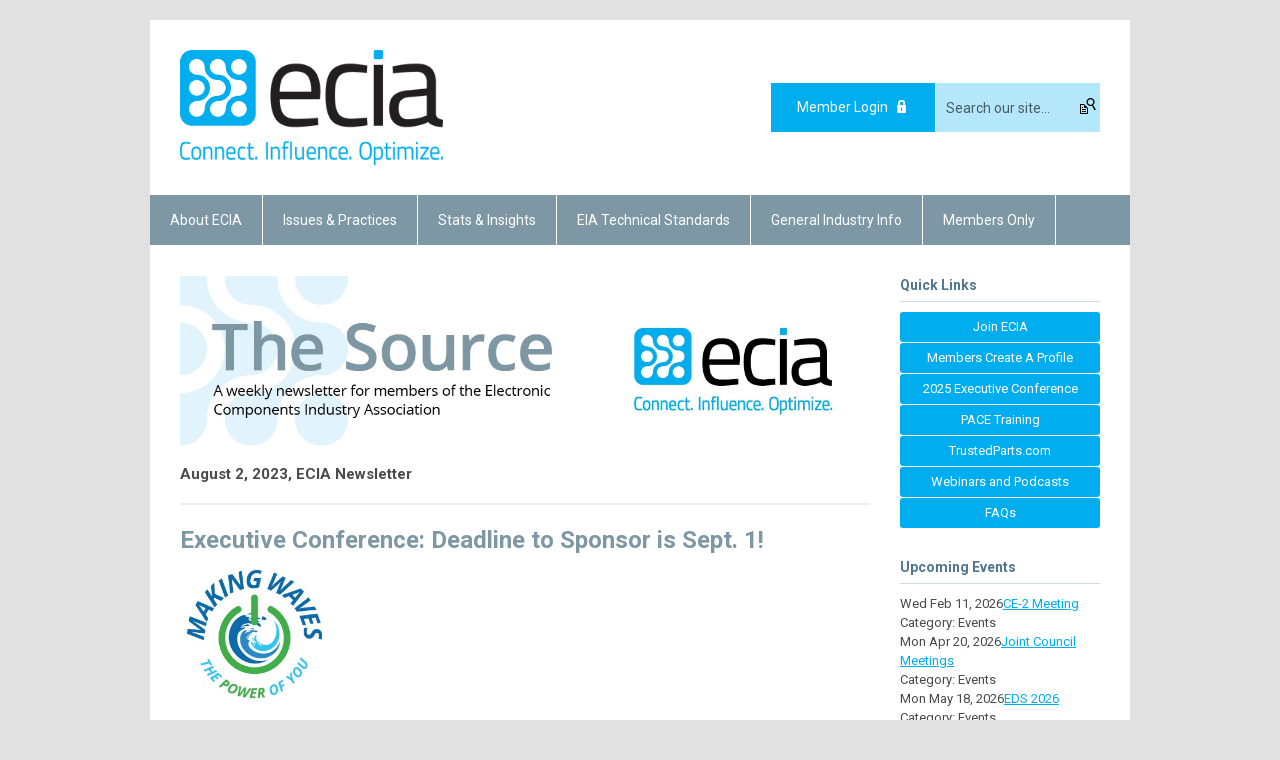

--- FILE ---
content_type: text/html; charset=utf-8
request_url: https://www.ecianow.org/index.php?option=com_content&view=article&id=664:august-2--ecia-newsletter--the-source&catid=23:news&Itemid=145
body_size: 8201
content:
<!DOCTYPE html PUBLIC "-//W3C//DTD XHTML 1.0 Transitional//EN" "http://www.w3.org/TR/xhtml1/DTD/xhtml1-transitional.dtd">
<html xmlns="http://www.w3.org/1999/xhtml" xml:lang="en-us" lang="en-us" >
<head>
<link rel="stylesheet" href="https://cdn.icomoon.io/2584/MCFrontEnd/style-cf.css?p279bq">
<link href='https://fonts.googleapis.com/css?family=Roboto:400,700' rel='stylesheet' type='text/css'>
  <meta http-equiv="content-type" content="text/html; charset=utf-8" />
  <meta name="robots" content="index, follow" />
  <meta name="keywords" content="" />
  <meta name="title" content="August 2, ECIA Newsletter, The Source " />
  <meta name="author" content="Stephanie Tierney" />
  <meta name="description" content="" />
  <meta name="generator" content="MemberClicks Content Management System" />
  <meta name="viewport" content="width=device-width, initial-scale=1" />
  <title>August 2, ECIA Newsletter, The Source </title>
  <link href="/templates/buckhead-jt/favicon.ico" rel="shortcut icon" type="image/x-icon" />
  <style type="text/css">
    ::-webkit-input-placeholder {color:inherit; opacity: 0.6}
    :-moz-placeholder {color:inherit;opacity:0.6}
    ::-moz-placeholder {color:inherit;opacity:0.6}
    :-ms-input-placeholder {color:inherit; opacity: 0.6}
  </style>
  <link rel="stylesheet" href="/components/com_jevents/views/default/assets/css/new-jevents.css" type="text/css" />
  <script type="text/javascript" src="https://www.ecianow.org/includes/js/jquery.min.js"></script>
  <script type="text/javascript" src="https://www.ecianow.org/includes/js/jquery-migrate.min.js"></script>
  <script type="text/javascript">
    (function($){
      jQuery.fn.extend({
        live: function (event, callback) {
          if (this.selector) {
            jQuery(document).on(event, this.selector, callback);
          }
        },
        curCSS : function (element, attrib, val){
          $(element).css(attrib, val);
        }
      })
    })(jQuery);
  </script>
  <script type="text/javascript">jQuery.noConflict();</script>
  <script type="text/javascript" src="https://www.ecianow.org/includes/js/jquery-ui-custom-elvn-fr.min.js"></script>
  <script type="text/javascript" src="https://www.ecianow.org/includes/js/jQueryUIDialogInclude.js"></script>
  <script type="text/javascript" src="https://www.ecianow.org/includes/js/jquery.dataTables.js"></script>
  <script type="text/javascript" src="https://www.ecianow.org/includes/js/jquery.tablednd-0.5.js"></script>
  <script type="text/javascript" src="https://www.ecianow.org/includes/js/json2.js"></script>
  <script type="text/javascript" src="/ui-v2/js/libs/underscore/underscore.js"></script>
  <link rel="stylesheet" href="https://www.ecianow.org/includes/css/themes/base/ui.all.css" type="text/css" />
  <link rel="stylesheet" href="https://www.ecianow.org/includes/css/jqueryui.css" type="text/css" />
  <link rel="stylesheet" href="https://www.ecianow.org/includes/css/system-messages.css" type="text/css" />
  <script type="text/javascript" src="/plugins/system/mtupgrade/mootools.js"></script>
  <script type="text/javascript" src="/includes/js/joomla.javascript.js"></script>
  <script type="text/javascript" src="/media/system/js/caption.js"></script>
  <script type='text/javascript'>
/*<![CDATA[*/
	var jax_live_site = 'https://www.ecianow.org/index.php';
	var jax_site_type = '1.5';
	var jax_token_var = 'd1e82f05e2d866482f4e62d6a6254f5d';
/*]]>*/
</script><script type="text/javascript" src="https://www.ecianow.org/plugins/system/pc_includes/ajax_1.3.js"></script>
  <link rel="stylesheet" href="/media/system/css/modal.css" type="text/css" />
  <script type="text/javascript" src="/media/system/js/modal.js"></script>
  <script type="text/javascript">
      window.addEvent("domready", function() {
          SqueezeBox.initialize({});
          $$("a.modal").each(function(el) {
              el.addEvent("click", function(e) {
                  new Event(e).stop();
                  SqueezeBox.fromElement(el);
              });
          });
      });
  </script>
  <script type="text/javascript">
    jQuery(document).ready(function() {
      var mcios = navigator.userAgent.toLowerCase().match(/(iphone|ipod|ipad)/);
      var supportsTouch = 'ontouchstart' in window || window.navigator.msMaxTouchPoints || navigator.userAgent.toLowerCase().match(/(iemobile)/);
      if (mcios) {
        jQuery('#bkg').addClass('mc-touch mc-ios');
      } else if (supportsTouch) {
        jQuery('#bkg').addClass('mc-touch non-ios');
      } else {
        jQuery('#bkg').addClass('mc-no-touch');
      }
      jQuery('#cToolbarNavList li:has(li)').addClass('parent');
    });
  </script>

<link rel="stylesheet" href="/templates/system/css/general.css" type="text/css"/>
<link rel="stylesheet" href="/jmc-assets/nivo-slider-css/nivo-slider.css" type="text/css" />
<link rel="stylesheet" href="/jmc-assets/nivo-slider-css/nivo-themes/mc01/mc01.css" type="text/css" />
<link rel="stylesheet" href="/jmc-assets/nivo-slider-css/nivo-themes/mc02/mc02.css" type="text/css" />
<link rel="stylesheet" href="/templates/buckhead-jt/css/editor.css" type="text/css" />
<!--[if lte IE 8]>
    <link rel="stylesheet" type="text/css" href="/templates/buckhead-jt/css/ie8.css" />
<![endif]-->
<script type="text/javascript" src="/jmc-assets/global-js/hoverIntent.js"></script>
<script type="text/javascript" src="/jmc-assets/global-js/jquery.nivo.slider.pack.js"></script>

<script type="text/javascript">
jQuery(function(){
    jQuery('.socnets ul > li > a > span').each(function() {
        var socnetText = jQuery(this).text().toLowerCase();
        jQuery(this).addClass('icon-'+socnetText);
        jQuery(this).parent('a').addClass(socnetText);
    });

    jQuery('a#menu-toggle').bind('click', function(){
            jQuery('#bkg').toggleClass('show-mobile');
    });

    jQuery('a#menu-toggle-x').bind('click', function(){
        jQuery('#bkg.show-mobile').toggleClass('show-mobile');
    });

    jQuery('div.site-overlay').bind('click',function(){
        jQuery('body.show-mobile').toggleClass('show-mobile');
    });

});
</script>
<script type="text/javascript">// <![CDATA[
jQuery(window).load(function() {
    jQuery('#slider').nivoSlider({
        effect: 'fade', // Nivo Slider - Specify sets like: 'fold,fade,sliceDown'
        slices: 9, // For slice animations
        boxCols: 9, // For box animations
        boxRows: 3, // For box animations
        animSpeed: 500, // Slide transition speed
        pauseTime: 5000, // How long each slide will show
        startSlide: 0, // Set starting Slide (0 index)
        directionNav: true, // Next & Prev navigation
        directionNavHide: true, // Only show on hover
        controlNav: false, // 1,2,3... navigation
        controlNavThumbs: false, // Use thumbnails for Control Nav
        pauseOnHover: false, // Stop animation while hovering
        manualAdvance: false, // Force manual transitions
        prevText: 'Prev', // Prev directionNav text
        nextText: 'Next', // Next directionNav text
        randomStart: false, // Start on a random slide
        beforeChange: function(){}, // Triggers before a slide transition
        afterChange: function(){}, // Triggers after a slide transition
        slideshowEnd: function(){}, // Triggers after all slides have been shown
        lastSlide: function(){}, // Triggers when last slide is shown
        afterLoad: function(){} // Triggers when slider has loaded
    });
});
// ]]></script>
<script type="text/javascript">// <![CDATA[
jQuery(window).load(function() {
    jQuery('#slider2').nivoSlider({
        effect: 'fade', // Nivo Slider - Specify sets like: 'fold,fade,sliceDown'
        slices: 9, // For slice animations
        boxCols: 9, // For box animations
        boxRows: 3, // For box animations
        animSpeed: 500, // Slide transition speed
        pauseTime: 6000, // How long each slide will show
        startSlide: 0, // Set starting Slide (0 index)
        directionNav: true, // Next & Prev navigation
        directionNavHide: true, // Only show on hover
        controlNav: false, // 1,2,3... navigation
        controlNavThumbs: false, // Use thumbnails for Control Nav
        pauseOnHover: false, // Stop animation while hovering
        manualAdvance: false, // Force manual transitions
        prevText: 'Prev', // Prev directionNav text
        nextText: 'Next', // Next directionNav text
        randomStart: false, // Start on a random slide
        beforeChange: function(){}, // Triggers before a slide transition
        afterChange: function(){}, // Triggers after a slide transition
        slideshowEnd: function(){}, // Triggers after all slides have been shown
        lastSlide: function(){}, // Triggers when last slide is shown
        afterLoad: function(){} // Triggers when slider has loaded
    });
});
// ]]></script>
<script type="text/javascript">// <![CDATA[
jQuery(window).load(function() {
    jQuery('#slider3').nivoSlider({
        effect: 'fade', // Nivo Slider - Specify sets like: 'fold,fade,sliceDown'
        slices: 9, // For slice animations
        boxCols: 9, // For box animations
        boxRows: 3, // For box animations
        animSpeed: 500, // Slide transition speed
        pauseTime: 7000, // How long each slide will show
        startSlide: 0, // Set starting Slide (0 index)
        directionNav: true, // Next & Prev navigation
        directionNavHide: true, // Only show on hover
        controlNav: false, // 1,2,3... navigation
        controlNavThumbs: false, // Use thumbnails for Control Nav
        pauseOnHover: false, // Stop animation while hovering
        manualAdvance: false, // Force manual transitions
        prevText: 'Prev', // Prev directionNav text
        nextText: 'Next', // Next directionNav text
        randomStart: false, // Start on a random slide
        beforeChange: function(){}, // Triggers before a slide transition
        afterChange: function(){}, // Triggers after a slide transition
        slideshowEnd: function(){}, // Triggers after all slides have been shown
        lastSlide: function(){}, // Triggers when last slide is shown
        afterLoad: function(){} // Triggers when slider has loaded
    });
});
// ]]></script>
</head>
<body id="bkg" class=" mc-blog">
    <div id="viewports">
        <div id="phone-landscape"></div>
        <div id="tablet-portrait"></div>
        <div id="tablet-landscape"></div>
    </div>
    <a id="menu-toggle-x" class="icon-menu-x"></a>
    <div class="mobile-menu-top modules-2">
                <div class="login-search-menu">		<div class="moduletable">
		            <a id='mcSimpleLogin' href='login'>Member Login</a>		</div>
			<div class="moduletable mc-search site-search single-search mc-site-search">
		            <form action="/index.php?option=com_search" method="post" name="mod_search_form" class="mc-site-search-mod">
    <div class="search mc-search site-search single-search mc-site-search">
		<input name="searchword" id="mod_search_searchword" alt="Search" class="inputbox inputbox mc-search site-search single-search mc-site-search" type="text" size="20" value=""  placeholder="Search our site..."  onfocus="this.placeholder = ''" onblur="this.placeholder = 'Search our site...'" /><a href="#" class="test button mc-search site-search single-search mc-site-search">Search</a>	</div>
	<input type="hidden" name="task"   value="search" />
	<input type="hidden" name="option" value="com_search" />
    <input type="hidden" name="d1e82f05e2d866482f4e62d6a6254f5d" value="1" />
</form>
<script type="text/javascript">
	jQuery('form.mc-site-search-mod').find('a').click(function(e){
		e.preventDefault();
		var mcSiteSearchText = jQuery(this).closest('form.mc-site-search-mod').find('input.inputbox').val();
		if (mcSiteSearchText != ''){
			jQuery(this).closest('form.mc-site-search-mod').submit();
		}
	});
</script>
		</div>
	</div>
            </div>
    <div class="mobile-menu"><ul class="menu resp-menu"><li class="parent item124"><span class="separator"><span>About ECIA</span></span><ul><li class="item125"><a href="/what-we-do"><span>What We Do</span></a></li><li class="item148"><a href="/why-join"><span>Why Join</span></a></li><li class="item126"><a href="/board-of-directors-councils"><span>Board of Directors &amp; Councils</span></a></li><li class="item127"><a href="/ecia-committees"><span>ECIA Committees</span></a></li><li class="item193"><a href="/ecia-awards"><span>ECIA Awards</span></a></li><li class="parent item128"><a href="/member-directory1"><span>Member Directory</span></a><ul><li class="item129"><a href="/company-search"><span>Company Search</span></a></li><li class="item139"><a href="/distributor"><span>Distributor</span></a></li><li class="item153"><a href="/manufacturer"><span>Manufacturer</span></a></li><li class="item154"><a href="/independent-manufacturers-rep"><span>Independent Manufacturers Rep</span></a></li></ul></li><li class="item131"><a href="/our-partners"><span>Our Partners</span></a></li><li class="item132"><a href="/foundation"><span>Foundation</span></a></li><li class="item133"><a href="/ecia-communications"><span>ECIA Communications</span></a></li><li class="item134"><a href="/staff"><span>Staff</span></a></li></ul></li><li class="parent item135"><a href="/issues-practices"><span>Issues &amp; Practices</span></a><ul><li class="item185"><a href="/most-recently-published"><span>Most Recently Published</span></a></li><li class="item187"><a href="/business-operations"><span>Business Operations</span></a></li><li class="item188"><a href="/environmental-compliance"><span>Environmental Compliance</span></a></li><li class="item189"><a href="/international-trade-compliance"><span>International Trade Compliance</span></a></li><li class="item190"><a href="/it-security-privacy-standards"><span>IT Security/Privacy Standards</span></a></li><li class="item191"><a href="/logistics-services"><span>Logistics Services</span></a></li><li class="item192"><a href="/quality"><span>Quality</span></a></li><li class="item209"><a href="/tariffs"><span>Tariffs</span></a></li></ul></li><li class="parent item136"><a href="/stats-insights"><span>Stats &amp; Insights</span></a><ul><li class="item174"><a href="/purchase-stats-reports"><span>Purchase Stats Reports</span></a></li><li class="item203"><a href="/texas-a-m-study-value-of-the-authorized-channel"><span>Texas A&amp;M Study: Value of the Authorized Channel</span></a></li><li class="item176"><a href="/financial-executive-analysis"><span>Financial|Executive Analysis</span></a></li><li class="item177"><a href="/semiconductors"><span>Semiconductors</span></a></li><li class="item178"><a href="/passive-components"><span>Passive Components</span></a></li><li class="item179"><a href="/market-trends-lead-times"><span>Market Trends/ Lead Times</span></a></li><li class="item180"><a href="/economy"><span>Economy</span></a></li><li class="item181"><a href="https://ecia.memberclicks.net/top-50-distributor-reports-public"><span>Top 50 Distributor Reports</span></a></li><li class="item182"><a href="/europe-asia"><span>Europe &amp; Asia</span></a></li></ul></li><li class="item137"><a href="/eia-technical-standards"><span>EIA Technical Standards</span></a></li><li class="item207"><a href="/general-industry-info"><span>General Industry Info</span></a></li><li class="parent item194"><a href="/members-only-menu"><span>Members Only</span></a><ul></ul></li></ul></div>
    <div class="mobile-menu-bottom"></div>
    <div class="site-container">
        <div class="site-overlay"></div>
                <div id="site-wrap">
            <div id="header">
                <div class="site-width">
                    <div class="mc-logo-link"><a title="" href="/home1" target="_self"><img style="margin: 0px 0px 0px 0px;" title="" src="/assets/site/ecia.png" alt="" width="263" height="115" align="" /></a></div>
                                        <div class="login-search">		<div class="moduletable">
		            <a id='mcSimpleLogin' href='login'>Member Login</a>		</div>
			<div class="moduletable mc-search site-search single-search mc-site-search">
		            <form action="/index.php?option=com_search" method="post" name="mod_search_form" class="mc-site-search-mod">
    <div class="search mc-search site-search single-search mc-site-search">
		<input name="searchword" id="mod_search_searchword" alt="Search" class="inputbox inputbox mc-search site-search single-search mc-site-search" type="text" size="20" value=""  placeholder="Search our site..."  onfocus="this.placeholder = ''" onblur="this.placeholder = 'Search our site...'" /><a href="#" class="test button mc-search site-search single-search mc-site-search">Search</a>	</div>
	<input type="hidden" name="task"   value="search" />
	<input type="hidden" name="option" value="com_search" />
    <input type="hidden" name="d1e82f05e2d866482f4e62d6a6254f5d" value="1" />
</form>
<script type="text/javascript">
	jQuery('form.mc-site-search-mod').find('a').click(function(e){
		e.preventDefault();
		var mcSiteSearchText = jQuery(this).closest('form.mc-site-search-mod').find('input.inputbox').val();
		if (mcSiteSearchText != ''){
			jQuery(this).closest('form.mc-site-search-mod').submit();
		}
	});
</script>
		</div>
	</div>
                                        <a id="menu-toggle" class="icon-menu"></a>
                    <div class="clarence"></div>
                </div>
            </div>
            <div id="primary-nav-container">
                <div class="site-width">
                    <div id="primary-menu"><ul class="menu resp-menu"><li class="parent item124"><span class="separator"><span>About ECIA</span></span><ul><li class="item125"><a href="/what-we-do"><span>What We Do</span></a></li><li class="item148"><a href="/why-join"><span>Why Join</span></a></li><li class="item126"><a href="/board-of-directors-councils"><span>Board of Directors &amp; Councils</span></a></li><li class="item127"><a href="/ecia-committees"><span>ECIA Committees</span></a></li><li class="item193"><a href="/ecia-awards"><span>ECIA Awards</span></a></li><li class="parent item128"><a href="/member-directory1"><span>Member Directory</span></a><ul><li class="item129"><a href="/company-search"><span>Company Search</span></a></li><li class="item139"><a href="/distributor"><span>Distributor</span></a></li><li class="item153"><a href="/manufacturer"><span>Manufacturer</span></a></li><li class="item154"><a href="/independent-manufacturers-rep"><span>Independent Manufacturers Rep</span></a></li></ul></li><li class="item131"><a href="/our-partners"><span>Our Partners</span></a></li><li class="item132"><a href="/foundation"><span>Foundation</span></a></li><li class="item133"><a href="/ecia-communications"><span>ECIA Communications</span></a></li><li class="item134"><a href="/staff"><span>Staff</span></a></li></ul></li><li class="parent item135"><a href="/issues-practices"><span>Issues &amp; Practices</span></a><ul><li class="item185"><a href="/most-recently-published"><span>Most Recently Published</span></a></li><li class="item187"><a href="/business-operations"><span>Business Operations</span></a></li><li class="item188"><a href="/environmental-compliance"><span>Environmental Compliance</span></a></li><li class="item189"><a href="/international-trade-compliance"><span>International Trade Compliance</span></a></li><li class="item190"><a href="/it-security-privacy-standards"><span>IT Security/Privacy Standards</span></a></li><li class="item191"><a href="/logistics-services"><span>Logistics Services</span></a></li><li class="item192"><a href="/quality"><span>Quality</span></a></li><li class="item209"><a href="/tariffs"><span>Tariffs</span></a></li></ul></li><li class="parent item136"><a href="/stats-insights"><span>Stats &amp; Insights</span></a><ul><li class="item174"><a href="/purchase-stats-reports"><span>Purchase Stats Reports</span></a></li><li class="item203"><a href="/texas-a-m-study-value-of-the-authorized-channel"><span>Texas A&amp;M Study: Value of the Authorized Channel</span></a></li><li class="item176"><a href="/financial-executive-analysis"><span>Financial|Executive Analysis</span></a></li><li class="item177"><a href="/semiconductors"><span>Semiconductors</span></a></li><li class="item178"><a href="/passive-components"><span>Passive Components</span></a></li><li class="item179"><a href="/market-trends-lead-times"><span>Market Trends/ Lead Times</span></a></li><li class="item180"><a href="/economy"><span>Economy</span></a></li><li class="item181"><a href="https://ecia.memberclicks.net/top-50-distributor-reports-public"><span>Top 50 Distributor Reports</span></a></li><li class="item182"><a href="/europe-asia"><span>Europe &amp; Asia</span></a></li></ul></li><li class="item137"><a href="/eia-technical-standards"><span>EIA Technical Standards</span></a></li><li class="item207"><a href="/general-industry-info"><span>General Industry Info</span></a></li><li class="parent item194"><a href="/members-only-menu"><span>Members Only</span></a><ul></ul></li></ul></div>
                </div>
            </div>
                                                <div id="content-wrap" class="r-mid">
                            <div class="site-width">
                    <div id="content-padding">
                        <div id="jmc-message"></div>
                        <div id="component-wrap">


<table class="contentpaneopen mc-blog">



<tr>
<td valign="top">
<div><img title="" src="/assets/newsletter%20header%20new.jpg" alt="" width="796" height="216" align="" /></div>
<div><strong>August 2, 2023, ECIA Newsletter</strong><strong> </strong></div>
<div align="center"><hr />
<p><a href="http://ecia.memberclicks.net/message2/link/33c96bd6-68d6-4361-b07d-ea79699ff6d2/2" target="_blank"></a></p>
<h1 style="text-align: left;"><strong>Executive Conference: Deadline to Sponsor is Sept. 1!</strong></h1>
<p style="text-align: left;"> <img title="" src="/assets/EC%202023%20LOGO.jpg" alt="" width="141" height="134" align="" /></p>
<p style="text-align: left;">The ECIA Executive Conference is a senior management level conference for the electronics industry's leading companies - representing the entire supply chain. The dates for the 2023 Executive Conference event are October 22-24 at the Loews Chicago O'Hare Hotel. </p>
<p style="text-align: left;">There's still time to sponsor! Take a look at a few sponsorships available:</p>
<ul style="text-align: left;" type="disc">
<li>Monday Luncheon - (co-sponsor)</li>
<li>Keynote Session - Ben Nemtin: Leading with Purpose (co-sponsor)</li>
<li>Session Sponsor - Rebecca Heiss, Tom Flick or Cliff Waldman</li>
<li>Tuesday AM Break</li>
<li>Exhibit Booths</li>
<li>Gold</li>
<li>Silver</li>
<li>Bronze</li>
</ul>
<p style="text-align: left;"><strong><a href="http://ecia.memberclicks.net/message2/link/3405e8b4-2568-4234-972c-58dc497704ac/3" target="_blank">See our growing list of sponsors! </a></strong></p>
<p style="text-align: left;"><strong>View the <a href="http://ecia.memberclicks.net/message2/link/3405e8b4-2568-4234-972c-58dc497704ac/4" target="_blank">sponsorship brochure</a> and <a href="http://ecia.memberclicks.net/message2/link/3405e8b4-2568-4234-972c-58dc497704ac/5" target="_blank">form</a>.</strong> </p>
<hr />
<p style="text-align: left;"> </p>
<h1 style="text-align: left;"><strong><a href="http://ecia.memberclicks.net/message2/link/c2fbdb6f-1823-4df2-8e94-0e3a7572ce96/6" target="_blank">ECIA Executive Conference Digital Brochure is Now Available!</a></strong></h1>
<p style="text-align: left;"> <img style="margin: 0px 0px 0px 0px;" title="" src="/assets/brochure%20cover.jpg" alt="" width="167" height="215" align="" /></p>
<p style="text-align: left;"><span>The <strong><a href="http://ecia.memberclicks.net/message2/link/c2fbdb6f-1823-4df2-8e94-0e3a7572ce96/7" target="_blank"><span>ECIA Executive Conference</span></a> </strong>is around the corner! </span></p>
<p style="text-align: left;"><strong><span><a href="http://ecia.memberclicks.net/message2/link/c2fbdb6f-1823-4df2-8e94-0e3a7572ce96/6" target="_blank"><span>View the Executive Conference Digital Brochure</span></a> </span></strong><span>for more information on the speakers, the schedule, sponsors and more.</span></p>
<p style="text-align: left;"><strong><span>This year’s theme is "Making Waves: The Power of You!"</span></strong></p>
<p style="text-align: left;"><span>Get a sneak peek into the event with the conference brochure!</span> </p>
<p style="text-align: left;"><span><a href="http://ecia.memberclicks.net/message2/link/c2fbdb6f-1823-4df2-8e94-0e3a7572ce96/8" target="_blank"><strong><span>Click here to register for the conference.</span></strong></a></span></p>
<hr />
<h2 style="text-align: left;"><strong>ECIA Research and Analysis</strong></h2>
<p style="text-align: left;">ECIA offers its members insight into the industry and a variety of market trends information. Members can log into the website and visit the Stats &amp; Insights page to access an increasing number of statistical reports. </p>
<p style="text-align: left;">Some are available to the public, some to members and others are only accessible to those who participate in the survey. </p>
<p style="text-align: left;">Reports available:</p>
<ul style="text-align: left;" type="disc">
<li>North American Electronic Component Monthly Sales Trends (ECST-MNTH) Report– July 2023 (and Executive Summary)</li>
<ul type="circle">
<li><a href="http://ecia.memberclicks.net/message2/link/c2fbdb6f-1823-4df2-8e94-0e3a7572ce96/9">Member Link</a></li>
<li><a href="http://ecia.memberclicks.net/message2/link/c2fbdb6f-1823-4df2-8e94-0e3a7572ce96/10">Public Link</a></li>
</ul>
<li>Semiconductor &amp; Passive Comparisons Full Reports – Q1 2023</li>
<ul type="circle">
<li><a href="http://ecia.memberclicks.net/message2/link/c2fbdb6f-1823-4df2-8e94-0e3a7572ce96/11">Participant Link</a></li>
</ul>
<li>Semiconductor and Passive Component Sales Comparisons and % Change Quarterly/Yearly – Q1 2023</li>
<ul type="circle">
<li><a href="http://ecia.memberclicks.net/message2/link/c2fbdb6f-1823-4df2-8e94-0e3a7572ce96/11">Participant Link</a></li>
</ul>
<li>Semiconductor &amp; Passive Trends - Executive Summary – Q1 2023</li>
<ul type="circle">
<li><a href="http://ecia.memberclicks.net/message2/link/c2fbdb6f-1823-4df2-8e94-0e3a7572ce96/12">Member Link</a></li>
</ul>
<li>World Resistor Trade Statistics – Q1 2023 Full Report and Executive Summary</li>
<ul type="circle">
<li><a href="http://ecia.memberclicks.net/message2/link/c2fbdb6f-1823-4df2-8e94-0e3a7572ce96/13">Member Link</a></li>
<li><a href="http://ecia.memberclicks.net/message2/link/c2fbdb6f-1823-4df2-8e94-0e3a7572ce96/14">Participant Link</a></li>
</ul>
<li>World Resistor Trade Statistics with OEM/Distributor Splits – Q1 2023 Full Report and Executive Summary</li>
<ul type="circle">
<li><a href="http://ecia.memberclicks.net/message2/link/c2fbdb6f-1823-4df2-8e94-0e3a7572ce96/13">Member Link</a></li>
<li><a href="http://ecia.memberclicks.net/message2/link/c2fbdb6f-1823-4df2-8e94-0e3a7572ce96/14">Participant Link</a></li>
</ul>
<li>TPC Semiconductor Market Survey – July 2023</li>
<ul type="circle">
<li><a href="http://ecia.memberclicks.net/message2/link/c2fbdb6f-1823-4df2-8e94-0e3a7572ce96/15">Public Link</a></li>
</ul>
<li>AFDEC UK &amp; Ireland Monthly Statistics – June 2023</li>
<ul type="circle">
<li><a href="http://ecia.memberclicks.net/message2/link/c2fbdb6f-1823-4df2-8e94-0e3a7572ce96/16">Member Link</a></li>
</ul>
<li>North America Weekly IP&amp;E Components Index – Week 29</li>
<ul type="circle">
<li><a href="http://ecia.memberclicks.net/message2/link/c2fbdb6f-1823-4df2-8e94-0e3a7572ce96/17">Participant Link</a></li>
<li><a href="http://ecia.memberclicks.net/message2/link/c2fbdb6f-1823-4df2-8e94-0e3a7572ce96/18">Member Link</a></li>
</ul>
</ul>
<p style="text-align: left;"><strong>Visit the <a href="http://ecia.memberclicks.net/message2/link/3405e8b4-2568-4234-972c-58dc497704ac/9" target="_blank">stats and insights </a>drop down menu on our website for more information.</strong></p>
<hr />
<p style="text-align: left;"><strong><a href="http://ecia.memberclicks.net/message2/link/885fd5e1-43f7-4971-9a73-b714aceb6f89/16" target="_blank"></a></strong></p>
<h1 style="text-align: left;"><strong><strong>EIA Standards News</strong> </strong></h1>
<p style="text-align: left;"><strong><a href="http://ecia.memberclicks.net/message2/link/885fd5e1-43f7-4971-9a73-b714aceb6f89/16" target="_blank"></a></strong></p>
<p style="text-align: left;"><img style="margin: 0px 0px 0px 0px;" title="" src="/assets/EIA%20Standards%20Horizontal.jpg" alt="" width="198" height="84" align="" /></p>
<p style="text-align: left;"><strong><a href="http://ecia.memberclicks.net/message2/link/885fd5e1-43f7-4971-9a73-b714aceb6f89/16" target="_blank"></a></strong></p>
<p style="text-align: left;"><span>The second edition of <a title="https://www.ecianow.org/assets/docs/EIAStandards/Part%20Rotation%20Related%20to%20Device%20Size_FINAL.pdf" href="http://ecia.memberclicks.net/message2/link/c2fbdb6f-1823-4df2-8e94-0e3a7572ce96/20"><em><span>Part Size and Part Rotation in Carrier Tape</span></em></a> has been added to the <a title="https://www.ecianow.org/ach-committee-public-access-documents" href="http://ecia.memberclicks.net/message2/link/c2fbdb6f-1823-4df2-8e94-0e3a7572ce96/21"><span>ACH Committee Public Access Documents page</span></a> on the ECIA website. ACH Committee Public Access Documents are a collection of technical documents related to automated component handling for the use of the general public and produced by the ECIA Automated Component Handling Standards Committee. Although the documents are not American National Standards, they are provided as guidance, technical explanations and best practices for the industry.</span></p>
<p style="text-align: left;"><strong><a href="http://ecia.memberclicks.net/message2/link/885fd5e1-43f7-4971-9a73-b714aceb6f89/16" target="_blank"></a></strong></p>
<hr />
<p><strong><a href="http://ecia.memberclicks.net/message2/link/be44f4c0-6a98-4014-a9eb-42d02eb32474/18" target="_blank"></a></strong></p>
<h1 style="text-align: left;"><strong>Member of the Week</strong></h1>
<p style="text-align: left;"> <img style="margin: 0px 0px 0px 0px;" title="" src="/assets/Kruvand%20Transparent.png" alt="" width="200" height="90" align="" /></p>
<p style="text-align: left;">ECIA is pleased to honor <a href="http://ecia.memberclicks.net/message2/link/c2fbdb6f-1823-4df2-8e94-0e3a7572ce96/22" target="_blank">Kruvand Associates</a> as our Member of the Week. </p>
<p style="text-align: left;">Kruvand Associates is a technical sales organization, focused on Interconnect, Passive and Electromechanical manufacturers, with a special emphasis on EMI / RFI and Thermal solutions, embedded systems &amp; Displays, circuit protection, active components, materials &amp; packaging. </p>
<p style="text-align: left;">Founded in 1971, their employee-owned corporation, ensures longevity of associates, and positions them in the marketplace, to maintain and develop lucrative, long-term partnerships. The salespeople have years of experience in this high-tech industry and are very experienced and used to working with multiple CRM tools daily. </p>
<p style="text-align: left;">They are proud to embrace and participate in community outreach, environmental, social and governance (ES&amp;G), and diversity equity, and inclusion (DE&amp;I) initiatives. They are also proud to support various charities throughout the community. </p>
<p style="text-align: left;">Kruvand has been an ECIA member for 12 years. ECIA thanks Robert Logan, Tobi Cornell and the rest of the Kruvand Associates team for serving on councils and committees throughout the years. Tobi Cornell is the 2023 ECIA Executive Conference Chair as well.</p>
<hr />
<p style="text-align: left;"><strong>Contact Info:</strong></p>
<p style="text-align: left;">Electronic Components Industry Association</p>
<p style="text-align: left;">310 Maxwell Road, Suite 200, Alpharetta, GA 30009</p>
</div>
<div style="text-align: left;">678.393.9990</div></td>
</tr>

</table>
<span class="article_separator">&nbsp;</span>
</div>
                    </div>
                                        <div class="login-search side-bar">		<div class="moduletable">
		            <a id='mcSimpleLogin' href='login'>Member Login</a>		</div>
			<div class="moduletable mc-search site-search single-search mc-site-search">
		            <form action="/index.php?option=com_search" method="post" name="mod_search_form" class="mc-site-search-mod">
    <div class="search mc-search site-search single-search mc-site-search">
		<input name="searchword" id="mod_search_searchword" alt="Search" class="inputbox inputbox mc-search site-search single-search mc-site-search" type="text" size="20" value=""  placeholder="Search our site..."  onfocus="this.placeholder = ''" onblur="this.placeholder = 'Search our site...'" /><a href="#" class="test button mc-search site-search single-search mc-site-search">Search</a>	</div>
	<input type="hidden" name="task"   value="search" />
	<input type="hidden" name="option" value="com_search" />
    <input type="hidden" name="d1e82f05e2d866482f4e62d6a6254f5d" value="1" />
</form>
<script type="text/javascript">
	jQuery('form.mc-site-search-mod').find('a').click(function(e){
		e.preventDefault();
		var mcSiteSearchText = jQuery(this).closest('form.mc-site-search-mod').find('input.inputbox').val();
		if (mcSiteSearchText != ''){
			jQuery(this).closest('form.mc-site-search-mod').submit();
		}
	});
</script>
		</div>
	</div>
                                                            <div id="right-bar" class="side-bar">		<div class="moduletable mc-button-list">
					<h3>Quick Links</h3>
		            <ul class="menu"><li class="item120"><a href="/join-ecia"><span>Join ECIA</span></a></li><li class="item144"><a href="/create-a-profile"><span>Members Create A Profile</span></a></li><li class="item168"><a href="https://www.eciaexecconference.org/"><span>2025 Executive Conference</span></a></li><li class="item173"><a href="https://www.ecianow.org/index.php?option=com_content&amp;view=article&amp;id=871:pace-training&amp;catid=20:website-articles"><span>PACE Training</span></a></li><li class="item143"><a href="https://www.trustedparts.com/en/about-us" target="_blank"><span>TrustedParts.com</span></a></li><li class="item119"><a href="/webinars-and-podcasts"><span>Webinars and Podcasts</span></a></li><li class="item206"><a href="/faqs"><span>FAQs</span></a></li></ul>		</div>
			<div class="moduletable">
					<h3>Upcoming Events</h3>
		            <table class="mod_events_latest_table" width="100%" border="0" cellspacing="0" cellpadding="0" align="center"><tr class="jevrow0"><td class="mod_events_latest_first"><div class="mc-event-listing" style="border-color: #333333 "><span class="mod_events_latest_date">Wed Feb 11, 2026</span><span class="mod_events_latest_content"><a href="/index.php?option=com_jevents&amp;task=icalrepeat.detail&amp;evid=168&amp;Itemid=115&amp;year=2026&amp;month=02&amp;day=11&amp;title=ce-2-meeting&amp;uid=cef5c9694ca3d5a6c188fed5e8de3cb4" >CE-2 Meeting</a></span><div class="event-list-cat">Category: Events</div></div></td></tr>
<tr class="jevrow1"><td class="mod_events_latest"><div class="mc-event-listing" style="border-color: #333333 "><span class="mod_events_latest_date">Mon Apr 20, 2026</span><span class="mod_events_latest_content"><a href="/index.php?option=com_jevents&amp;task=icalrepeat.detail&amp;evid=166&amp;Itemid=115&amp;year=2026&amp;month=04&amp;day=20&amp;title=joint-council-meetings&amp;uid=2e650858b2a8a729e02929f8396c9bd0" >Joint Council Meetings</a></span><div class="event-list-cat">Category: Events</div></div></td></tr>
<tr class="jevrow0"><td class="mod_events_latest"><div class="mc-event-listing" style="border-color: #333333 "><span class="mod_events_latest_date">Mon May 18, 2026</span><span class="mod_events_latest_content"><a href="/index.php?option=com_jevents&amp;task=icalrepeat.detail&amp;evid=165&amp;Itemid=115&amp;year=2026&amp;month=05&amp;day=18&amp;title=eds-2026&amp;uid=eda7ffe912280de9e850a146bed534e6" >EDS 2026</a></span><div class="event-list-cat">Category: Events</div></div></td></tr>
</table>
		</div>
			<div class="moduletable">
		            <h6><a title="" href="https://ecia.memberclicks.net/index.php?option=com_jevents&amp;task=year.listevents">View Full Event List</a></h6>		</div>
			<div class="moduletable">
		            <div class="slider-wrapper theme-mc01">
<div class="ribbon"></div>
<div id="slider2" class="nivoSlider"><!-- >>> Modules Anywhere >>> --><a href="https://ecia.memberclicks.net/global-industry-practices-committee" target="_blank"><img style="margin: 0px 0px 0px 0px;" title="" src="/assets/images/ads/gipc-ad.jpg" alt="" align="" /></a><!-- <<< Modules Anywhere <<< --></div>
</div>		</div>
			<div class="moduletable">
		            <div class="slider-wrapper theme-mc01">
<div class="ribbon"></div>
<div id="slider3" class="nivoSlider"><!-- >>> Modules Anywhere >>> --><a href="https://www.eciaexecconference.org/" target="_blank"><img style="margin: 0px 0px 0px 0px;" title="" src="/assets/images/ads/EC220x220.jpg" alt="" align="" /></a><!-- <<< Modules Anywhere <<< --></div>
</div>		</div>
	</div>
                                    </div>
                <div class="clarence"></div>
            </div>
                    </div>
        <div id="footer">
            <div class="site-width">
                <div class="footer-info"><p><a title="" href="/contact-us" target="_self">Contact Us</a>  | <a title="" href="/faqs" target="_self">FAQs</a>  |  <a title="" href="/privacy" target="_self">Privacy</a>  |  <a title="" href="/terms" target="_self">Terms</a></p>
<a title="" href="/terms" target="_self"></a> 
<p>© Copyright 2026 Electronic Components Industry Association. All rights reserved.</p></div>
                <div class="socnets"><ul class="menu" id="socnets"><li class="item140"><a href="https://www.facebook.com/ecianow"><span>Facebook</span></a></li><li class="item141"><a href="https://twitter.com/ecianow"><span>Twitter</span></a></li><li class="item110"><a href="https://www.linkedin.com/company/electronic-components-industry-association-ecia-/" target="_blank"><span>Linkedin</span></a></li><li class="item111"><a href="https://www.youtube.com/user/eciaonline" target="_blank"><span>Youtube</span></a></li><li class="item146"><a href="https://ecia.memberclicks.net/index.php?servId=9553&amp;Itemid=145&amp;option=com_content&amp;view=category&amp;isMenu=true&amp;layout=blog&amp;id=23&amp;format=feed&amp;type=rss"><span>Feed</span></a></li></ul></div>
                <a id="RTT" href="#">Back to top <span class="icon-arrow-up"></span></a>
                <div class="clarence"></div>
                <div id="pbmc-wrap">
                    <a id="pbmc" title="powered by MemberClicks" href="http://www.memberclicks.com/">powered by 
                        <span class="icon-mc-logomark"></span>
                        <span class="icon-mc-wordmark"></span>
                        <span class="mc-brand-container">MemberClicks</span>
                    </a>
                </div>
                <div class="clarence"></div>
            </div>
        </div>
    </div>
    <script type="text/javascript" src="/jmc-assets/global-js/mc-respond-v2.1.js"></script>
     <!-- inject global template body code -->
    
			<script type="text/javascript">
			document.write(unescape("%3Cscript src='https://ssl.google-analytics.com/ga.js' type='text/javascript'%3E%3C/script%3E"));
			</script>
			<script type="text/javascript">
			try {
			var pageTracker = _gat._getTracker("UA-53963802-1");
			pageTracker._trackPageview();
			} catch(err) {}</script>
			</body>
</html>